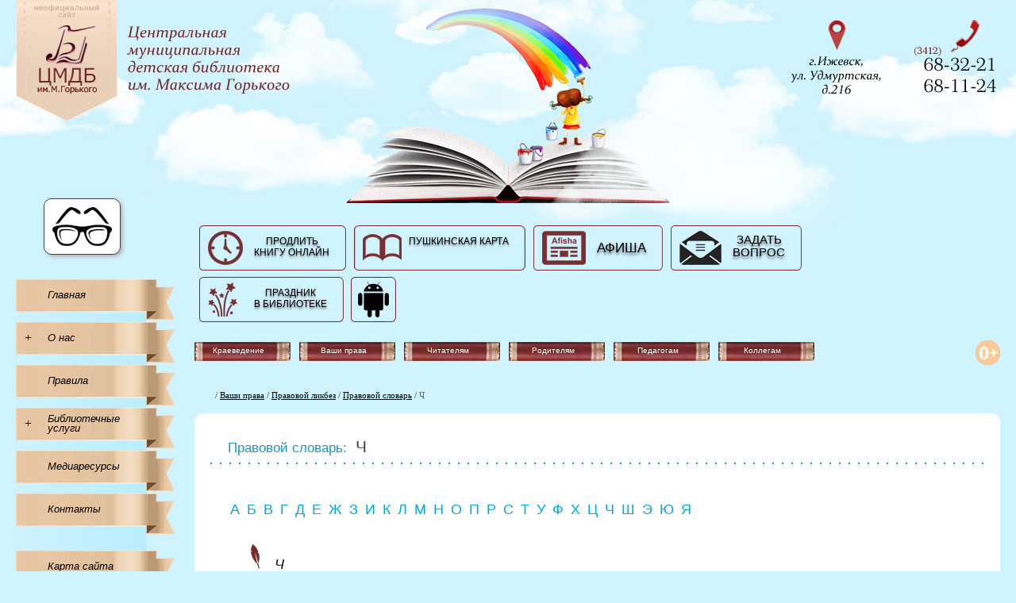

--- FILE ---
content_type: text/html; charset=windows-1251
request_url: http://www.gorlib.ru/info/pravo/slovar/ch/
body_size: 6478
content:
<!DOCTYPE html>
<HTML lang="ru">
<HEAD> 
<TITLE>Правовой словарь. Термины на Ч.</TITLE>
<meta charset="windows-1251">
<LINK type="text/css" rel="stylesheet" href="/site_new/css/styles.css">
<!--[if IE]>
<LINK type="text/css" rel="stylesheet" href="/site_new/css/stylesIE.css">
<![endif]-->

<script type="text/javascript" src="/site_new/scripts/jquery-3.4.1.min.js"></script>
<script type="text/javascript" src="/site_new/scripts/jquery.cookie.js"></script>
<SCRIPT id="script_menu" type="text/javascript" SRC="/site_new/scripts/scripts.js"></SCRIPT>

<LINK type="text/css" rel="stylesheet" href="/site_new/scripts/panel/jquery-ui.css">
<script type="text/javascript" src="/site_new/scripts/panel/jquery-ui.min.js"></script>

<style>
A.a_alfavit:link, A.a_alfavit:active, A.a_alfavit:visited, A.a_alfavit:hover
 {FONT-SIZE:1.1em; color:#00A7E5; MARGIN-RIGHT: 5px;}
DIV.a A.b {font-size:1.1em;}
H1.slv {MARGIN-BOTTOM:10px;}
</style>
<META Name="description" Content="ЦМДБ им.М.Горького г.Ижевск. Правовой словарь. Термины на Ч.">

<LINK type="text/css" rel="stylesheet" href="/site_new/scripts/panel/panel.css">
<script type="text/javascript" src="/site_new/scripts/panel/panel.js"></script>

<!-- Yandex.Metrika counter -->
<script type="text/javascript" >
   (function(m,e,t,r,i,k,a){m[i]=m[i]||function(){(m[i].a=m[i].a||[]).push(arguments)};
   m[i].l=1*new Date();k=e.createElement(t),a=e.getElementsByTagName(t)[0],k.async=1,k.src=r,a.parentNode.insertBefore(k,a)})
   (window, document, "script", "https://mc.yandex.ru/metrika/tag.js", "ym");

   ym(70242190, "init", {
        clickmap:true,
        trackLinks:true,
        accurateTrackBounce:true
   });
</script>
<script async src="https://culturaltracking.ru/static/js/spxl.js?pixelId=36231&quot; data-pixel-id="36231"></script>
<noscript><div><img src="https://mc.yandex.ru/watch/70242190" style="position:absolute; left:-9999px;" alt="" /></div></noscript> 
<!-- /Yandex.Metrika counter --> 

</HEAD>

<BODY>
<!--
https://ru.coredump.biz/questions/17149687/zooming-jquery-plugin-to-zoom-the-page
-->


<div id="div_panel">
    <ul>
        <li id="p_tab1" value="1"><a href="#tab1">Шрифт</a></li>
        <li id="p_tab2" value="2"><a href="#tab2">Изображения</a></li>
        <li id="p_tab3" value="3"><a href="#tab3">Цвет</a></li>
    </ul>
    <div id="tab1" class="p_tab">
        <A class="p_panel" id="p_small" href="javascript:void(0)" onClick="p_zoom(-1)" data-title="[–]&nbsp;Размер шрифта">A</A>
        <A class="p_panel" id="p_big" href="javascript:void(0)" onClick="p_zoom(1)" data-title="[+]&nbsp;Размер шрифта">A</A>
        <A class="p_panel" id="p_bold" href="javascript:void(0)" onClick="p_bold()" data-title="Жирность">B</A>
        <A class="p_panel" id="p_small_ltsp" href="javascript:void(0)" onClick="p_letter_spacing(-1)" data-title="[–]&nbsp;Межбуквенный интервал"></A>
        <A class="p_panel" id="p_big_ltsp" href="javascript:void(0)" onClick="p_letter_spacing(1)" data-title="[+]&nbsp;Межбуквенный интервал"></A>
    </div>
    <div id="tab2" class="p_tab">
        <A class="p_panel" id="p_img_gray" href="javascript:void(0)" btn="0" onClick="p_img_change('gray')" data-title="Черно&#8209;белые"></A>
        <A class="p_panel" id="p_img_hide" href="javascript:void(0)" btn="0" onClick="p_img_change('hide')" data-title="Скрыть"></A>
    </div>
    <div id="tab3" class="p_tab">
        <A class="p_panel" id="p_white" href="javascript:void(0)" onClick="p_color('white')" data-title="Белый">Б</A>
        <A class="p_panel" id="p_black" href="javascript:void(0)" onClick="p_color('black')" data-title="Черный">Ч</A>
        <A class="p_panel" id="p_cvet" href="javascript:void(0)" onClick="p_color('')" data-title="Цветной">Ц</A>
    </div>
    <div style="text-align:right; float:right; background-color: #ffffff">
        <A class="p_panel" id="p_reset" href="javascript:void(0)" onClick="p_reset()" data-title="Отменить"></A>
    </div>
</div>


<DIV id="div_page">
  <DIV id="div_head" style="white-space:nowrap; position: relative;">
     <img class="logo" src="/site_new/image/logo.png" title="ЦМДБ им. М.Горького" align="left">
     <DIV class="telefon">
       <DIV class="div_top">
		    <DIV class="div_raduga">
		       <img class="img_raduga" src="/site_new/image/raduga.png" border=0>
			</DIV>
		   <noindex>
		   <A class="a_adres" href="https://goo.gl/maps/mU51aNorpJw" rel="nofollow" target="_blank" title="Посмотреть на карте">
		      <img src="/site_new/image/pixel.gif" width="100" height="99">
		   </A>
		   </noindex>
		   <img class="img_adres" src="/site_new/image/adr.png" align="right" alt="Посмотреть на карте">
       </DIV>
     </DIV>
     <A id="a_ochki" href="javascript:void(0)" onClick="ochki_click()" data-title="Настройка"></A>
  </DIV>


  <DIV id="div_main">

	<DIV id="div_left">
	<DIV id="div_left_fon">
	
	  <DIV class="left_menu">
		 <A class="a_lmenu a_pdng40" href="/">Главная</A>
	  </DIV>
	  
	  <DIV class="left_menu">
          <A id="a_about" class="a_plus" href="javascript:void(0)" onClick="menu_show('about')" title="Развернуть"><SPAN>+</SPAN></A>
		 <A class="a_lmenu" href="/about/">О нас</A>
	  </DIV>
	  <DIV class="div_lmenu_items" id="items_about">
			  <UL>  
			   <LI><A href="/about/history.php">История создания библиотеки</A>
               <LI><A href="/about/struct.php">Структура библиотеки</A>
			   <LI><A href="/about/pechat/">Библиотека в печати</A>
			  </UL>
	  </DIV>
	  
	  <DIV class="left_menu">
		 <A class="a_lmenu a_pdng40" href="/reader/">Правила</A>
	  </DIV>
	  
	  <DIV class="left_menu">
	     <A id="a_service" class="a_plus" href="javascript:void(0)" onClick="menu_show('service')" title="Развернуть">+</A>
		 <A class="a_lmenu" id="a_bibusl" href="/service/"><SPAN>Библиотечные<BR>услуги</SPAN></A>
	  </DIV>
	  <DIV class="div_lmenu_items" id="items_service">
			  <UL>
			   <LI><A href="/service/payserv.php">Платные</A>
			       <UL>
				      <LI><A href="/service/mailserv.php">По электронной почте</A>
				   </UL>
               <LI><A href="/service/addserv.php">Клубы и кружки</A>
               <LI><A href="/service/renewal.php">Онлайн продление книг</A>
			   <LI><A href="/service/prodlenka.php">Библиотечная продлёнка</A>
			  </UL>
	  </DIV>
	  <DIV class="left_menu">
		 <A class="a_lmenu a_pdng40" href="/elprez/">Медиаресурсы</A>
	  </DIV>
	  <DIV class="left_menu">
		 <A class="a_lmenu a_pdng40" href="/contact/">Контакты</A>
	  </DIV>
	  
	  <BR>
  
	  <DIV class="left_menu" id="profit_hd">
	     <A id="a_profit" class="a_plus" href="javascript:void(0)" onClick="menu_show('profit')" title="Развернуть">+</A>
		 <A class="a_lmenu" href="/profit/">Полезные ресурсы</A>
	  </DIV>
	  <DIV class="div_lmenu_items" id="items_profit">
		    <UL>
              <LI><a href="/profit/elbib/">Электронные библиотеки</a>
              <LI><a href="/profit/catalog.php">Каталоги библиотек</a>
              <LI><a href="/profit/enc/">Энциклопедии, словари, справочники</a>
              <LI><a href="/profit/referats/">Коллекции рефератов, дипломов, курсовых</a>
              <LI><a href="/profit/vlob/">Органы власти, организации, программы и проекты</a>
              <LI><span>Тематические ссылки:</span>
			     <UL>
                 <LI><a href="/profit/hist/">История</a>
                 <LI><a href="/profit/prv/">Право</a>
                 <LI><a href="/profit/est/">Естественные науки</a>
                 <LI><a href="/profit/fill/">Филология</a>
                 <LI><a href="/profit/obr/">Образование, педагогика</a>
                 <LI><a href="/profit/rel/">Религия, окультизм</a>
                 <LI><a href="/profit/music/">Музыка</a>
                 <LI><a href="/profit/news/">Новостные сайты</a>
                 <LI><a href="/profit/woman/">Для женщин</a>
                 <LI><a href="/profit/asp/">Аспирантам</a>
                 </UL>
            </UL>			
	  </DIV>
	  <DIV class="left_menu">
		 <A class="a_lmenu a_pdng40" href="/map.php">Карта сайта</A>
	  </DIV>  
	  <DIV class="div_lmenu_items" id="items_map">
		    <UL>
              <LI><a href="/map1.php">Карта сайта [ч.1]</a>
              <LI><a href="/map2.php">Карта сайта [ч.2]</a>
              <LI><a href="/map3.php">Карта сайта [ч.3]</a>
		    </UL>
	  </DIV>  
	  
	</DIV><!--div_left_fon-->
	
      	  
	
	</DIV><!--div_left-->
	
	<DIV id="div_right" style="width:100%;">
	
      <DIV style="max-width:950px;text-align:center">
	    <DIV style="margin-right:50px;text-align:center">
        <A class="div_button" id="online" href="/service/renewal.php"><DIV>ПРОДЛИТЬ<br>КНИГУ&nbsp;ОНЛАЙН</DIV></A>
        <A class="div_button" id="detkinga" href="/service/pushcard.php" target="_blank"><DIV>ПУШКИНСКАЯ КАРТА</DIV></A>
	    <A class="div_button" id="afisha" href="/events/"><DIV style="margin-top:18px;">АФИША</DIV></A>
		<A class="div_button" id="emus" href="/emus.php"><DIV style="margin-top:10px;">ЗАДАТЬ<BR>ВОПРОС</DIV></A>
		<!--A class="div_button" id="kamera" href="/gallery/main.php"><DIV style="margin-top:18px;">ФОТОГАЛЕРЕЯ</DIV></A-->
		<A class="div_button" id="prazbib" href="/service/prazdnik.php"><DIV style="margin-top:13px;">ПРАЗДНИК<BR>В&nbsp;БИБЛИОТЕКЕ</DIV></A>
		  		<A class="div_button" id="app" href="/app/"></A>
	    </DIV>
      </DIV>
	  <P style="clear:both;margin-bottom:35px;"> 

      <UL id="ul_tmenu">
	    <LI id="li1"><A class="top_menu" href="/izhevsk/" title="Наш Ижевск"><SPAN>Краеведение</SPAN></a>
		    <DIV class="mu1"> 
			  <a href="/izhevsk/games.php">Интеллектуальные игры</a>
			  <a href="/izhevsk/source.php">Литература об Ижевске</a>
			</DIV>
	    <LI id="li3"><A class="top_menu" href="/info/" title="Ваши права"><SPAN>Ваши права</SPAN></a>
			<DIV class="mu1">
			  <DIV class="mu12">
			    <a href="/info/pravo/">Правовой ликбез</a>
                <DIV class="mu2 before_left">
				   <DIV class="mu23">
			 	     <a href="/info/pravo/slovar/">Правовой словарь</a>
                     <DIV class="mu3 a_inline" style="top:3px;white-space:normal">
                       <A class="a_alfavit" title="А" href="/info/pravo/slovar/a/">А</A>
                       <A class="a_alfavit" title="Б" href="/info/pravo/slovar/b/">Б</A> 
                       <A class="a_alfavit" title="В" href="/info/pravo/slovar/v/">В</A>
                       <A class="a_alfavit" title="Г" href="/info/pravo/slovar/g/">Г</A> 
                       <A class="a_alfavit" title="Д" href="/info/pravo/slovar/d/">Д</A> 
                       <A class="a_alfavit" title="Е" href="/info/pravo/slovar/ye/">Е</A> 
                       <A class="a_alfavit" title="Ж" href="/info/pravo/slovar/zh/">Ж</A> 
                       <A class="a_alfavit" title="З" href="/info/pravo/slovar/z/">З</A> 
                       <A class="a_alfavit" title="И" href="/info/pravo/slovar/i/">И</A> 
                       <A class="a_alfavit" title="К" href="/info/pravo/slovar/k/">К</A> 
                       <A class="a_alfavit" title="Л" href="/info/pravo/slovar/l/">Л</A> 
                       <A class="a_alfavit" title="М" href="/info/pravo/slovar/m/">М</A> 
                       <A class="a_alfavit" title="Н" href="/info/pravo/slovar/n/">Н</A> 
                       <A class="a_alfavit" title="О" href="/info/pravo/slovar/o/">О</A> 
                       <A class="a_alfavit" title="П" href="/info/pravo/slovar/p/">П</A> 
                       <A class="a_alfavit" title="Р" href="/info/pravo/slovar/r/">Р</A> 
                       <A class="a_alfavit" title="С" href="/info/pravo/slovar/s/">С</A> 
                       <A class="a_alfavit" title="Т" href="/info/pravo/slovar/t/">Т</A> 
                       <A class="a_alfavit" title="У" href="/info/pravo/slovar/u/">У</A> 
                       <A class="a_alfavit" title="Ф" href="/info/pravo/slovar/f/">Ф</A> 
                       <A class="a_alfavit" title="Х" href="/info/pravo/slovar/h/">Х</A> 
                       <A class="a_alfavit" title="Ц" href="/info/pravo/slovar/c/">Ц</A> 
                       <A class="a_alfavit" title="Ч" href="/info/pravo/slovar/ch/">Ч</A> 
                       <A class="a_alfavit" title="Ш" href="/info/pravo/slovar/sh/">Ш</A> 
                       <A class="a_alfavit" title="Э" href="/info/pravo/slovar/e/">Э</A> 
                       <A class="a_alfavit" title="Ю" href="/info/pravo/slovar/yu/">Ю</A> 
                       <A class="a_alfavit" title="Я" href="/info/pravo/slovar/ya/">Я</A> 
                     </DIV>
				   </DIV>
				   <DIV class="mu23">
	                 <a href="/info/pravo/azbuka/">Азбука прав</a>
		             <DIV class="mu3" style="top:30px;">
			           <A href="/info/pravo/azbuka/semya/">Детское право и семья</A>
                       <A href="/info/pravo/azbuka/shkola/">Детское право и школа</A>
                       <A href="/info/pravo/azbuka/trud/">Детское право и труд</A>
                       <A href="/info/pravo/azbuka/otvet/">Детское право и ответственность</A>
                       <A href="/info/pravo/azbuka/polic/">Детское право и полиция</A>
			           <A href="/info/pravo/azbuka/ponyat/">Познакомимся с понятиями</A>
		             </DIV>
				   </DIV>
				</DIV>
			  </DIV>
			  <a href="/info/pravo/games/">Правовые игры</a>
			  <a href="/info/pravo/links/">Интернет-ресурсы</a>
            </DIV>			
	    <LI id="li4"><A class="top_menu" href="/child/" title="Информация для читателей"><SPAN>Читателям</SPAN></a>
			<DIV class="mu1">
			  <DIV class="mu12">
				<a href="/info/biography/">Жизнь и творчество писателей</a>
			<!--
			  <a href="/newitems/">Советуем почитать</a>
			    <DIV class="mu2 before_left">
			     <a href="/newitems/novelty.php">Книжные новинки</a>
				 <a href="/newitems/laureat.php">Литературные премии</a>
				 <DIV class="mu23">
				 <a href="/newitems/gazeti.php">Страна Журналия</a>
					<DIV class="mu3" style="top:83px;">
		               <a href="/newitems/gazeti/doshk.php">Для дошкольников</a>
		               <a href="/newitems/gazeti/mlshk.php">Для младших школьников</a>
		               <a href="/newitems/gazeti/stshk.php">Для старших школьников</a>
		               <a href="/newitems/gazeti/rodped.php">Для родителей и педагогов</a>
		            </DIV>
	             </DIV>
			    </DIV>
		    -->
		      </DIV>
              <a href="/newitems/bkshow/">Виртуальные книжные выставки</a>
			  <DIV class="mu12">
			  <a href="/child/games/">Интеллектуальные игры</a>
			     <DIV class="mu2 before_left" style="top:57px;">
				    <!--a href="/child/games/puzzle/">Пазлы</a-->
					<a href="/child/games/litvikt/">Литературные викторины</a>
					<a href="/child/games/viklyuboz/">Викторины для любознательных</a>
			     </DIV>
              </DIV>  
	 		  <!--a href="/puppet/">Кукольные спектакли</a>
			  <a href="/puppet/mult.php">Наши  мультфильмы</a-->
			  <a href="/child/elcat/">Электронный каталог</a>
              <span style="padding:0"></span>
			  <a href="/app/">Мобильное приложение</a>
			</DIV>
	    <LI id="li5"><A class="top_menu" href="/roditel/" title="Информация для родителей"><SPAN>Родителям</SPAN></a>
			<DIV class="mu1">
			  <DIV class="mu12">
			  <a href="/roditel/childread/">Семейное чтение</a>
			    <DIV class="mu2 before_left"> 
				   <a href="/roditel/childread/skazdedmor/">«Cказки Дедморозовки» или что бы детям почитать?</a>
                   <a href="/roditel/childread.php">Как стать родителем читающего ребенка</a>
                   <a href="/roditel/childread/virostknig.php">Как вырастить книгочея</a>
                   <a href="/roditel/childread/dnevnik.php">Дневник чтения</a>
                   <a href="/roditel/childread/vmeste.html" target="_blank">Вместе с книгой я расту</a>
                   <a href="/roditel/doshkol.php">Рекомендуемая литература</a>
			    </DIV>
			  </DIV>
			  <DIV class="mu12">
			  <a href="/roditel/help/">Школа родительства</a>
			    <DIV class="mu2 before_left" style="top:31px;"> 
                  <a href="/roditel/help.php">Советы взрослым от имени ребенка</a>
                  <a href="/roditel/putsereb.php">Пять путей к сердцу ребенка</a>
                  <a href="/roditel/cdelmal.php">Из чего только сделаны мальчики</a>
                  <a href="/roditel/help/shkoltrud.php">Как преодолеть школьные трудности</a>
                  <span>Литература</span>
                    <a href="/roditel/preneatal.php">Пренатальное чтение</a>
                    <a href="/roditel/help/berem1god.php">Беременность, роды, первый год жизни</a>
                    <a href="/roditel/help/vospit.php">Воспитание</a>
                    <a href="/roditel/help/razvit.php">Развитие</a>
                    <a href="/roditel/help/semotn.php">Семейные отношения</a>
			    </DIV>
			  </DIV>
			  <!--
			  <a href="/roditel/master/">Мастер-классы</a>
			  <DIV class="mu12">
			  <a href="/roditel/forchild/">Отдыхаем всей семьей</a>
			    <DIV class="mu2 before_left" style="top:57px;"> 
                    <span>Рекомендательная литература:</span>
                    <a href="/roditel/forchild.php">Папины проделки</a>
                    <a href="/roditel/forchild/mama.php">Мамины забавы</a>
                    <a href="/roditel/forchild/shalilki.html" target="_blank">Шалилки всей семьей</a>
					<span></span>
					<a href="/roditel/forchild/inetres.php">Интернет-ресурсы для занятий с детьми</a>
			    </DIV>
			  </DIV>
			  <a href="/roditel/inetres.php">Интернет-ресурсы</a>
			  -->
			</DIV>
			
		<LI id="li6"><A class="top_menu" href="/pedagog/" title="Информация для педагогов"><SPAN>Педагогам</SPAN></a>
			<DIV class="mu1">
			  <a href="/pedagog/vospit/">Воспитателям</a>
			  <a href="/pedagog/biolog.php">Биология</a>
			  <a href="/pedagog/geogr.php">География</a>
			  <a href="/pedagog/mat.php">Информатика</a>
			  <a href="/pedagog/istor.php">История</a>
			  <a href="/pedagog/literat.php">Литература</a>
			  <a href="/pedagog/rus.php">Русский язык</a>
			  <a href="/pedagog/kraev.php">Краеведение</a>
			  <a href="/pedagog/ecolog/">Экология</a>
			  <a href="/pedagog/sprav.php">Справочники</a>
			  <a href="/pedagog/pedsovet/">Библиотечный педсовет</a>
			  <a href="/pedagog/intopit/">Интересный опыт</a>
			  <a href="/pedagog/inetres.php">Интернет-ресурсы</a>
			</DIV>
			
	    <LI id="li7"><A class="top_menu" href="/colleag/" title="Информация для коллег"><SPAN>Коллегам</SPAN></a>
			<DIV class="mu1">
			  <DIV class="mu12">
			    <a href="/colleag/meropr/m1.php">Наш методпортфель</a>
				<DIV class="mu2 before_left" style="top:5px;"> 
				   <a href="/colleag/metod/">Методические консультации</A>
				   <a href="/colleag/meropr/">Сценарии нашей системы</A>
				   <a href="/newitems/bkmarks/">Наши библиографические издания</a>
				</DIV>
			  </DIV>
			  <a href="/colleag/meropr/m2.php">Наши конкурсы</a>
			  <a href="/colleag/projects/">Наши проекты</a>
			  <!--a href="/colleag/inetres/">Интернет-ресурсы</a-->
			</DIV>
      </UL>
	  <img src="/site_new/image/cenz.png" width="31" height="31" align="right" style="float:right;">

      <DIV  class="div_path">&nbsp;
		    / <A href="/info/">Ваши права</A> / <A href="/info/pravo/">Правовой ликбез</A> / <A href="/info/pravo/slovar/">Правовой словарь</A> / <span>Ч</span>	  </DIV>
  
      <DIV id="div_text">
         <H1><span>Правовой словарь:</span> Ч</H1>

        <DIV style="margin-left:25px;">
          
<A class=a_alfavit title='А' href='/info/pravo/slovar/a/'>А</A>
<A class=a_alfavit title='Б' href='/info/pravo/slovar/b/'>Б</A> 
<A class=a_alfavit title='В' href='/info/pravo/slovar/v/'>В</A>
<A class=a_alfavit title='Г' href='/info/pravo/slovar/g/'>Г</A> 
<A class=a_alfavit title='Д' href='/info/pravo/slovar/d/'>Д</A> 
<A class=a_alfavit title='Е' href='/info/pravo/slovar/ye/'>Е</A> 
<A class=a_alfavit title='Ж' href='/info/pravo/slovar/zh/'>Ж</A> 
<A class=a_alfavit title='З' href='/info/pravo/slovar/z/'>З</A> 
<A class=a_alfavit title='И' href='/info/pravo/slovar/i/'>И</A> 
<A class=a_alfavit title='К' href='/info/pravo/slovar/k/'>К</A> 
<A class=a_alfavit title='Л' href='/info/pravo/slovar/l/'>Л</A> 
<A class=a_alfavit title='М' href='/info/pravo/slovar/m/'>М</A> 
<A class=a_alfavit title='Н' href='/info/pravo/slovar/n/'>Н</A> 
<A class=a_alfavit title='О' href='/info/pravo/slovar/o/'>О</A> 
<A class=a_alfavit title='П' href='/info/pravo/slovar/p/'>П</A> 
<A class=a_alfavit title='Р' href='/info/pravo/slovar/r/'>Р</A> 
<A class=a_alfavit title='С' href='/info/pravo/slovar/s/'>С</A> 
<A class=a_alfavit title='Т' href='/info/pravo/slovar/t/'>Т</A> 
<A class=a_alfavit title='У' href='/info/pravo/slovar/u/'>У</A> 
<A class=a_alfavit title='Ф' href='/info/pravo/slovar/f/'>Ф</A> 
<A class=a_alfavit title='Х' href='/info/pravo/slovar/h/'>Х</A> 
<A class=a_alfavit title='Ц' href='/info/pravo/slovar/c/'>Ц</A> 
<A class=a_alfavit title='Ч' href='/info/pravo/slovar/ch/'>Ч</A> 
<A class=a_alfavit title='Ш' href='/info/pravo/slovar/sh/'>Ш</A> 
<A class=a_alfavit title='Э' href='/info/pravo/slovar/e/'>Э</A> 
<A class=a_alfavit title='Ю' href='/info/pravo/slovar/yu/'>Ю</A> 
<A class=a_alfavit title='Я' href='/info/pravo/slovar/ya/'>Я</A> 

        </DIV>

    <DIV style="padding:20px 0px 20px 50px;">
        <DIV class=a><A class="subitem b" href='/info/pravo/slovar/ch/'>Ч</A>
            <DIV class=aa><A class=subitem href='/info/pravo/slovar/ch/chsobstv.php'>Частная собственность</A></DIV>
            <DIV class=aa><A class=subitem href='/info/pravo/slovar/ch/chpravo.php'>Частное право</A></DIV>
            <DIV class=aa><A class=subitem href='/info/pravo/slovar/ch/chzhilfond.php'>Частный жилищный фонд</A></DIV>
            <DIV class=aa><A class=subitem href='/info/pravo/slovar/ch/chlensem.php'>Член семьи</A></DIV>
            <DIV class=aa><A class=subitem href='/info/pravo/slovar/ch/chrezpol.php'>Чрезвычайное положение</A></DIV>
        </DIV>
    </DIV>
         <div style="clear:both;"></div>
      </DIV>
  
	</DIV><!--div_right-->
	
  </DIV><!--div_main-->
</DIV><!--div_page-->

<DIV id="div_butniz"> 
  <noindex>

<a rel='nofollow' href='http://vk.com/m.gorkovka' target='_blank' title="Мы ВКонтакте"><img src='/site_new/image/footer/vk.png' width=76 height=76 border=0 style='margin-bottom:2px;'></a>

<a rel='nofollow' href='/child/elcat/' title='Электронный каталог'><img src='/site_new/image/footer/catalog.gif' width=80 height=80 alt='Электронный каталог' border=0></a>

<a rel='nofollow' href='https://nekrasov.izh-cbs.ru/' target='_blank' title='Централизованная библиотечная система г. Ижевска'><img src='/site_new/image/footer/cbs.png' width=92 height=80 alt='Централизованная библиотечная система г. Ижевска' border=0></a>

<a rel='nofollow' href='https://telefon-doveria.ru/' target='_blank' title='Телефон доверия'><img src='/site_new/image/footer/teldov.png' width=85 height=80 alt='Телефон доверия' border=0></a>

<a rel='nofollow' href='https://grants.culture.ru/' target='_blank' title='Культура. Гранты России'><img src='/site_new/image/footer/grant.jpg' height=80 alt='Культура. Гранты России' border=0></a>

<a rel='nofollow' href='https://rutube.ru/channel/25504744/' target='_blank' title='Мы на RuTube'><img src='/site_new/image/footer/rutube.png' height=78 alt='Мы на RuTube' border=0></a>

</noindex></DIV> 
 
<TABLE id="tbl_footer" border="0" cellspacing="0" cellpadding="0">
 <TR>
   <TD class="td_footer_left"></TD>
   <TD class="td_footer_right">
     <DIV style="text-align:right">Copyright © 2005 - 2026, ЦМДБ им.М.Горького. Все права сохранены.</DIV>
   </TD>
 </TR>
</TABLE>

</BODY>
</HTML>



--- FILE ---
content_type: text/javascript
request_url: http://www.gorlib.ru/site_new/scripts/panel/panel.js
body_size: 4545
content:

// первоначальные значения
let font_increment = 4;
let font_subitem = 12;
let font_div_a = 12;
let font_rbox_a = 12;

let fz_main;
let ff_main;

let width_left_menu = 200;
let height_left_menu;
let width_div_left = 200;
let width_a_top_menu = 111;
let height_a_top_menu;

let zoom_count=0;
let fl_zoom=false;

let spacing_count=0;
let fl_spacing=false;

$(window).resize(function() {
    $("DIV#div_panel").css( {"margin-left": (($('BODY').width() - 450)/2) + "px"} );
});

$(document).ready(function () {
    $("DIV#div_panel").css( {"margin-left": (($('BODY').width() - 450)/2) + "px"} );

    $( "#div_panel" ).tabs({
        activate: function( event, ui ) {
            //console.log(ui.newTab.index());
            $.cookie('index_tab', ui.newTab.index(), {path: '/'});
        }
    });

    // первоначальные значения
    let dm = $("DIV#div_main");
    fz_main = parseInt(dm.css("font-size"));
    ff_main = dm.css("font-family");

    //width_left_menu = $("DIV.left_menu").width();
    height_left_menu = $("DIV.left_menu").height();
    //width_div_left = $("DIV#div_left").width();
    //width_a_top_menu = $("A.top_menu").width();
    height_a_top_menu = $("A.top_menu").height;
    //width_a_lmenu = $("A.a_lmenu").width();
    get_coockies();
});

function ochki_click() {
    $("DIV#div_panel").slideToggle({ // отображаем, или скрываем элементы <div> в документе
        duration: 400, // продолжительность анимации
        easing: "linear", // скорость анимации
        complete: function(){
            if($("DIV#div_panel").css('display') !== "none"){
                $.cookie('panel', 1, {path: '/'});
            }
            else{
                $.removeCookie('panel', {path: '/'});
            }
            //$("DIV#div_panel").css( {"margin-left": (($('BODY').width() - 800)/2) + "px"} );
        }, // вызывается после анимации
        queue: false // эффекты не ставим в очередь
    });
}

function get_coockies() {

    if(typeof $.cookie('panel') !== "undefined") {
        ochki_click();
    }
    if(typeof $.cookie('index_tab') !== "undefined") {
        $("#div_panel").tabs({
            active: $.cookie('index_tab')
        });
    }

    if(typeof $.cookie('main_font_size') !== "undefined") {
        //alert($("DIV#div_main").css("font-size"));
        $("DIV#div_main").css({
            "font-family": "Verdana, Arial",
            "font-size": $.cookie('main_font_size')
        });
    }
    if(typeof $.cookie('dlia') !== "undefined"){
        $("DIV.div_lmenu_items A").css({"margin-bottom": $.cookie('dlia')});
    }
    if(typeof $.cookie('pg_spacing') !== "undefined"){
        $("DIV#div_page").css({"letter-spacing": $.cookie('pg_spacing')});
    }
    if(typeof $.cookie('pg_bold') !== "undefined"){
        p_bold();
    }
    if(typeof $.cookie('zoom_count') !== "undefined" && $.cookie('zoom_count') > 1){
        zoom_count = $.cookie('zoom_count') - 2;
        $("A#p_big").css({"background-color":"#fdf5ce"});
        p_zoom(1, true);
    }
    if(typeof $.cookie('spacing_count') !== "undefined" && $.cookie('spacing_count') > 0){
        spacing_count = $.cookie('spacing_count') - 1;
        $("A#p_big_ltsp").css({"background-color":"#fdf5ce"});
        p_letter_spacing(1, true);
    }
    if(typeof $.cookie('color') !== "undefined"){
        p_color($.cookie('color'));
    }
    if(typeof $.cookie('images_gray') !== "undefined"){
        p_img_change('gray');
    }
    if(typeof $.cookie('images_hide') !== "undefined"){
        p_img_change('hide');
    }
}

function p_zoom(znak, fl_cookie=false) {

    if (znak === 0) {
        zoom_count = 0;
        $("DIV#div_main").css({"font-family": ff_main, "font-size": fz_main + "px"});
        p_font_change((-1), false);
        zoom_reset();
        //$.removeCookie('zoom_count', {path: '/'});
        //$.removeCookie('main_font_size', {path: '/'});
        return;
    }

    if (!fl_zoom && znak > 0) {
        if (!fl_spacing) {
            //$("DIV.left_menu").css("width", "auto"); // 200px
            $("A.top_menu").css({"width": "auto", "height": "auto"}); // 111px , 24
            $("A.a_lmenu").css("width", "auto"); //  130px
        }
        fl_zoom = true;
    }

    if (!fl_zoom) {
        zoom_reset();
        //$.removeCookie('zoom_count', {path: '/'});
        return;
    }


    //console.log($("DIV[class^='a']"));

    zoom_count += 2 * znak;

    if (!fl_cookie) {
        let dm = $("DIV#div_main");
        let fz = dm.css("font-size");
        if (zoom_count >= 0) {
            dm.css({"font-family": "Verdana, Arial", "font-size": parseInt(fz) + (font_increment * znak) + "px"});
            $.cookie('zoom_count', zoom_count, {path: '/'});
            $.cookie('main_font_size', parseInt(fz) + (font_increment * znak) + "px", {path: '/'});
            $("A#p_big").css({"background-color":"#fdf5ce"});
        } else {
            zoom_count = 0;
            zoom_reset();
            return;
        }
        p_font_change(znak);
    }
    else {
        p_font_change(zoom_count/2);
    }

    let w = p_get_w();

    if (w > 165 || zoom_count>0) {

        let left_menu = $("DIV.left_menu");

        if(w > 165) {
            set_left_width(left_menu,w);
        }

        left_menu.each(function (index,el) {
            p_set_left_menu_height(index,el)
        });

        if(!fl_cookie) {
            let dlia = $("DIV.div_lmenu_items A");
            let mb = parseInt(dlia.css("margin-bottom")) + 3 * znak;
            if (mb < 3) { mb = 0; } else { mb += "px";}
            dlia.css({"margin-bottom": mb});
        }

        if(zoom_count === 0){
            //fl_zoom=false;
            zoom_reset();
        }

    }//if(w > 165)
    else
    if(znak < 0){
        zoom_reset();
    }
}// p_zoom(znak)




function zoom_reset() {
    fl_zoom=false;

    let dm = $("DIV#div_main");
    if(parseInt(dm.css("font-size")) < fz_main) {
        dm.css({"font-family": ff_main, "font-size": fz_main + "px"});
        p_font_change((-1), false);
    }//parseInt

    let left_menu = $("DIV.left_menu");

    if(!fl_spacing) {
        $("A.top_menu").css({"width": width_a_top_menu + "px", "height": height_a_top_menu + "px"});

        $("DIV#div_left").width(width_div_left);
        $("DIV#div_left_fon").width(width_div_left-35);

        if(typeof $.cookie('color') === "undefined") {
            left_menu.css({"width":width_left_menu+"px", "min-width":width_left_menu+"px", "max-width":""});
        }
        else{
            left_menu.css({"width":(width_left_menu-2)+"px", "min-width":(width_left_menu-2)+"px", "max-width":(width_left_menu-2)+"px"});
        }
        left_menu.height(height_left_menu);
    }//if(!fl_spacing)

    $("DIV.div_lmenu_items A").css({"margin-bottom": "0"});

    left_menu.each(function (index,el) {
        p_set_left_menu_height(index,el);
    });

    $.removeCookie('dlia', {path: '/'});
    $.removeCookie('main_font_size', {path: '/'});
    //$.cookie('main_font_size', dm.css("font-size"), {path: '/'});

    if(zoom_count === 0) {
        $.removeCookie('zoom_count', {path: '/'});
        $("A#p_big").css({"background-color": ""});
    }
}

function p_set_left_menu_height(index,el) {
        let ha = $(el).find("A.a_lmenu").height();
        $(el).height(ha + 11 + zoom_count);
}



// элемент, приращение, размер по умолчанию, флаг направления приращения +/-
function p_set_font(el, inc, fz_def, fl_inc) {
    let element = $(el);
    if(element && element.length && inc !== 0){
        let fz = parseInt(element.css("font-size"));
        let flag_def = false;

        if(inc < 0 && fl_inc && fz_def !== ""){
            if(parseInt(fz_def) > fz + inc){
                fz = parseInt(fz_def); // чтобы шрифт не стал меньше заданного
                flag_def = true;
            }
        }
        if(!flag_def){
            fz = (fl_inc)? fz + inc + "px" : fz_def + "px";
        }
        element.css({"font-size": fz});
    }
}



function p_font_change(znak, fl_inc=true){
    let inc = font_increment*znak;
    p_set_font(".rbox A", inc, font_rbox_a, fl_inc);
    p_set_font("A.subitem", inc, font_subitem, fl_inc);
    p_set_font("A.subitem1", inc, font_subitem, fl_inc);
    p_set_font("A.sbitem", inc, font_subitem, fl_inc);
    p_set_font("DIV[class^='a'] SPAN", inc, font_div_a, fl_inc);
    p_set_font("DIV[class^='a'] A.a_alfavit", inc, font_div_a, fl_inc);
    p_set_font(".d_alf A", inc, parseInt(fz_main)-3, fl_inc);
    p_set_font(".alf A", inc, parseInt(fz_main)-3, fl_inc);
    p_set_font(".under", inc, parseInt(fz_main)-1, fl_inc);
    p_set_font(".dalf A", inc, 18, fl_inc);
    p_set_font(".tbl_form TD", inc,12, fl_inc);
    p_set_font("#ShowModal", inc,12, fl_inc);
    p_set_font(".tbl_tw TD", inc,14, fl_inc);
    p_set_font(".tbl_contact FONT", inc,12, fl_inc);
    p_set_font("INPUT", inc,12, fl_inc);
    p_set_font("SELECT", inc,12, fl_inc);
    p_set_font("CHECKBOX", inc,12, fl_inc);
    p_set_font("TEXTAREA", inc,12, fl_inc);
    p_set_font("TABLE.stinf TD", inc,12, fl_inc);
}// font_change(znak)


function p_get_w(){
    let w = $("A.a_plus SPAN").width();
    let bw = $("A.a_lmenu#a_bibusl SPAN").width();
    let tw = $("A.a_lmenu#a_tvorsot SPAN").width();
    w += (bw > tw) ? bw : tw;
    return w;
}

function set_left_width(left_menu,w) {

    $("DIV#div_left").width(w+55);
    $("DIV#div_left_fon").width(w+15);
    //left_menu.width(w+55);
    if(typeof $.cookie('color') === "undefined") {
        left_menu.css({"width":(w+55)+"px", "min-width":(w+55)+"px", "max-width":""});
    }
    else{
        left_menu.css({"width":(w+53)+"px", "min-width":(w+53)+"px", "max-width":(w+53)+"px"});
    }

}



function p_bold(fw_flag=false){
    let dp = $("DIV#div_page");
    let dpa = $("DIV#div_page A");
    let fw = dp.css("font-weight");

    if(fw_flag){
        dp.css({"font-weight": "400"});
        dpa.css({"font-weight": "400"});
        $.removeCookie('pg_bold', {path: '/'});
        $("A#p_bold").css({"background-color":""});
        return;
    }
    else
    if (fw !== "600") {
        dp.css({"font-weight": "600"});
        dpa.css({"font-weight": "600"});
        $.cookie('pg_bold',"600", {path: '/'});
        $("A#p_bold").css({"background-color":"#fdf5ce"});
    } else {
        dp.css({"font-weight": "400"});
        dpa.css({"font-weight": "400"});
        $.removeCookie('pg_bold', {path: '/'});
        $("A#p_bold").css({"background-color":""});
        if(!fl_zoom && !fl_spacing){
            zoom_reset();
            return;
        }
    }

    let w = p_get_w();
    if (w > 165) {

        let left_menu = $("DIV.left_menu");
        set_left_width(left_menu,w);

        left_menu.each(function (index, el) {
            p_set_left_menu_height(index, el)
        });
    }
}// bold(){



function p_letter_spacing(znak, fl_cookie=false) {

    if(znak === 0){
        spacing_count=0;
        fl_spacing = false;
        $("DIV#div_page").css({"letter-spacing":"normal"});
        $.removeCookie("spacing_count", {path: '/'});
        $.removeCookie("pg_spacing", {path: '/'});
        $("A#p_big_ltsp").css({"background-color":""});
        return;
    }
    spacing_count += 1*znak;

    if(spacing_count < 0){
        spacing_count=0;
    }
    if(!fl_spacing && spacing_count === 0){
        return;
    }

    if (!fl_spacing) {
            if (!fl_zoom) {
                $("A.top_menu").css({"width": "auto", "height": "auto"}); // 111px , 24
            }
            fl_spacing = true;
    }

    if(!fl_cookie) {
        let dp = $("DIV#div_page");
        let ls = dp.css("letter-spacing");
        if (ls === "normal") {
            if (znak > 0) {
                ls = "1px";
            }
        } else {
            ls = parseInt(ls) + (1 * znak);
            if (ls === 0) {
                ls = "normal";
            } else {
                ls += "px";
            }
        }
        dp.css({"letter-spacing": ls});

        if(spacing_count === 0){
            fl_spacing = false;
            if(!fl_zoom){
                zoom_reset();
            }
            $.removeCookie("spacing_count", {path: '/'});
            $.removeCookie("pg_spacing", {path: '/'});
            $("A#p_big_ltsp").css({"background-color":""});
            return;
        }

        $("A#p_big_ltsp").css({"background-color":"#fdf5ce"});
        $.cookie('pg_spacing',ls, {path: '/'});
    }// !fl_cookie

    let w = p_get_w();
    if (w > 165) {
        let left_menu = $("DIV.left_menu");
        set_left_width(left_menu,w);
        left_menu.each(function (index, el) {
            p_set_left_menu_height(index, el)
        });
    }
    $.cookie('spacing_count',spacing_count, {path: '/'});
}// p_letter_spacing




function p_img_change(act, fl_act=true) {

    let a_btn = $("A#p_img_"+act);

    //let dimg = $("#div_text DIV.dimg");
    //let img = $("#div_text IMG");
    let dimg = $("BODY DIV.dimg");
    let img = $("BODY IMG");

    //if(img.hasClass("p_img_"+act)){
    if(a_btn.prop("btn") === "1"){
        img.removeClass("p_img_"+act);
        dimg.removeClass("p_img_"+act);
        $.removeCookie('images_'+act, {path: '/'});
        a_btn.prop("btn","0");
        a_btn.css({"background-color":""});
    }
    else
    if(fl_act) {
        img.addClass("p_img_"+act);
        dimg.addClass("p_img_"+act);
        a_btn.prop("btn","1");
        a_btn.css({"background-color":"#fdf5ce"});
        $.cookie('images_'+act, act, {path: '/'});
    }
}

function p_color(clr) {
    let body = $("BODY");
    let div = $("BODY DIV");
    let dlf = $("DIV#div_left_fon");
    let left_menu = $("DIV.left_menu");
    let btn = $("A.div_button");
    let footer = $("#tbl_footer");
    let mu = $("#ul_tmenu LI");
    let atm=$("A.top_menu");
    let dtxt = $("DIV#div_text");
    let content = dtxt.find("*");
    let h = {"H1":"#444","H2":"#434","H3":"#333","H4":"#222"};
    let aplus = $("A.a_plus");
    let tbl_form = $("TABLE.tbl_form");

    let c = (body.hasClass("p_color_white"))?"white":(body.hasClass("p_color_black"))?"black":"";

    if(c === clr){ return; }

    if(c!==""){
        body.removeClass("p_color_"+c);
        div.removeClass("p_color_"+c);
        tbl_form.removeClass("p_color_"+c);
        content.removeClass("p_color_"+c);


        let bclr = (c==="black")?"white":"black";
        left_menu.removeClass("p_border_"+bclr);
        btn.removeClass("p_border_"+bclr);
        tbl_form.removeClass("p_border_"+bclr);

        $("A#p_"+c).css({"background-color": ""});
        $("DIV.div_path SPAN").css({"color": "#666666"});
        $("DIV.bki A").css({"color": "#444444"});

        if(clr === ""){
            //img.removeClass("p_img_gray");
            //dimg.removeClass("p_img_gray");
            if(typeof $.cookie('images_gray') !== "undefined"){
                p_img_change('gray');
            }
            dlf.css({"background":"linear-gradient(to right, #CEF3FF, #B9EDFE)"});

            atm.css({"background": "url(/site_new/image/menu/top.png) repeat-y",
                            "color":"#ffffff",
                            "border-radius":"",
                            "border":"none",
                            "-moz-background-size":"100% 100%",
                            "-webkit-background-size":"100% 100%",
                            "-o-background-size":"100% 100%",
                            "background-size":"100% 100%"
                   });

            $("DIV[class^='a'] A.subitem").css({"color":"#111111"});
            $("DIV[class^='a'] A.sbitem").css({"color":"#111111"});
            $("DIV[class^='a'] A.a_alfavit").css({"color":"#111111"});
            $("DIV[class^='a'] SPAN").css({"color":"#111111"});
            $("DIV.svitok_txt").css({"color":"#534741"});

            //$("a#a_ochki").css({"opacity": "0.5", "filter": "alpha(Opacity=50)"});

            btn.each(function (index,el) {
                $(el).css({
                    "text-shadow": "0em 0.2em 0.2em #666",
                    "padding":"",
                    "background-image": "",
                    "-webkit-background-image": ""
                });
            });
            dtxt.css({"background-color":"#ffffff","color":"#333333"});
            footer.css({"background-color":"#EBCEAB"});

            mu.each(function (index,el) {
                $(el).hover(function(){
                    $(this).children("DIV.mu1").css({"display":"block"});
                },
                              function(){
                    $(this).children("DIV.mu1").css({"display":"none"});
                });
            });

            $.each(h,function (k,v){
                $(k).css({"color":v});
            });

            $("DIV[id^='items_']").hide();

            aplus.each(function (index,el) {
                let sp = $(el).find("SPAN");
                if(sp && sp.length){
                    $(el).html("<span>+</span>");
                }
                else{
                    $(el).html("+");
                }
                $(el).prop('title','Развернуть');
            });

            $("A#p_"+c).css({"background-color": ""});

            let w = $("DIV#div_left").width();
            left_menu.css({"width":w+"px", "min-width":w+"px", "max-width":""});

            $.removeCookie('color', {path: '/'});
            return;
        }//if(clr === "")
    }//if(c!=="")

    if(clr !== ""){
        body.addClass("p_color_"+clr);
        div.addClass("p_color_"+clr);
        tbl_form.addClass("p_color_"+clr);
        content.addClass("p_color_"+clr);


        dlf.css({"background":"none"});
        $("A#p_"+clr).css({"background-color": "#fdf5ce"});

        let a_clr = "#000000";
        let bclr = "black";
        let hclr = "#444444";
        if(clr === "black"){
            a_clr = "#ffffff";
            bclr = "white";
            hclr = "#eeeeee";
        }
        atm.css({"background": "none",
                        "color":a_clr,
                        "border-radius":"5px",
                        "border":"1px solid "+a_clr
               });
        $("DIV[class^='a'] A.subitem").css({"color":a_clr});
        $("DIV[class^='a'] A.sbitem").css({"color":a_clr});
        $("DIV[class^='a'] A.a_alfavit").css({"color":a_clr});
        $("DIV[class^='a'] SPAN").css({"color": a_clr});

        $("DIV.svitok_txt").css({"color":a_clr});

        tbl_form.addClass("p_border_"+bclr);
        $("DIV.div_path SPAN").css({"color": hclr});
        $("DIV.bki A").css({"color": hclr});

        btn.addClass("p_border_"+bclr);
        btn.each(function (index,el) {
            $(el).css({"text-shadow": "none",
                "padding":"0 20px",
                "background-image": "url(/site_new/scripts/panel/gray.svg#grayscale)",
                "-webkit-background-image": "url(/site_new/scripts/panel/gray.svg#grayscale)"
            });
        });
        dtxt.css({"background-color":clr,"color":a_clr});
        footer.css({"background-color":clr});

        if(typeof $.cookie('images_gray') === "undefined" && c === ""){
            p_img_change('gray');
        }

        left_menu.addClass("p_border_"+bclr);
        let w = $("DIV#div_left").width();
        left_menu.css({"width":(w-2)+"px","min-width":(w-2)+"px","max-width":(w-2)+"px"});

        mu.each(function (index,el) {
            $(el).hover(function(){
                $(this).children("DIV.mu1").css({"display":"none"});
            });
        });

        $.each (h, function (k,v) {
            $(k).css({"color":hclr});
        });

        $("DIV[id^='items_']").show();

        aplus.each(function (index,el) {
            let sp = $(el).find("SPAN");
            if(sp && sp.length){
                $(el).html("<span>–</span>");
            }
            else{
                $(el).html("–");
            }
            $(el).prop('title','Свернуть');
        });

        //$("a#a_ochki").css({"opacity": "1.0", "filter": "alpha(Opacity=100)"});

        $("DIV#items_map").hide();
        $("DIV#items_profit").hide();
        $("DIV#items_games").hide();

        $.cookie('color',clr, {path: '/'});
    }

}// p_color(clr)


function p_reset() {
    p_bold(true);
    p_letter_spacing(0);
    p_img_change("gray", false);
    p_img_change("hide", false);
    p_color('');
    p_zoom(0);
}// p_reset()

